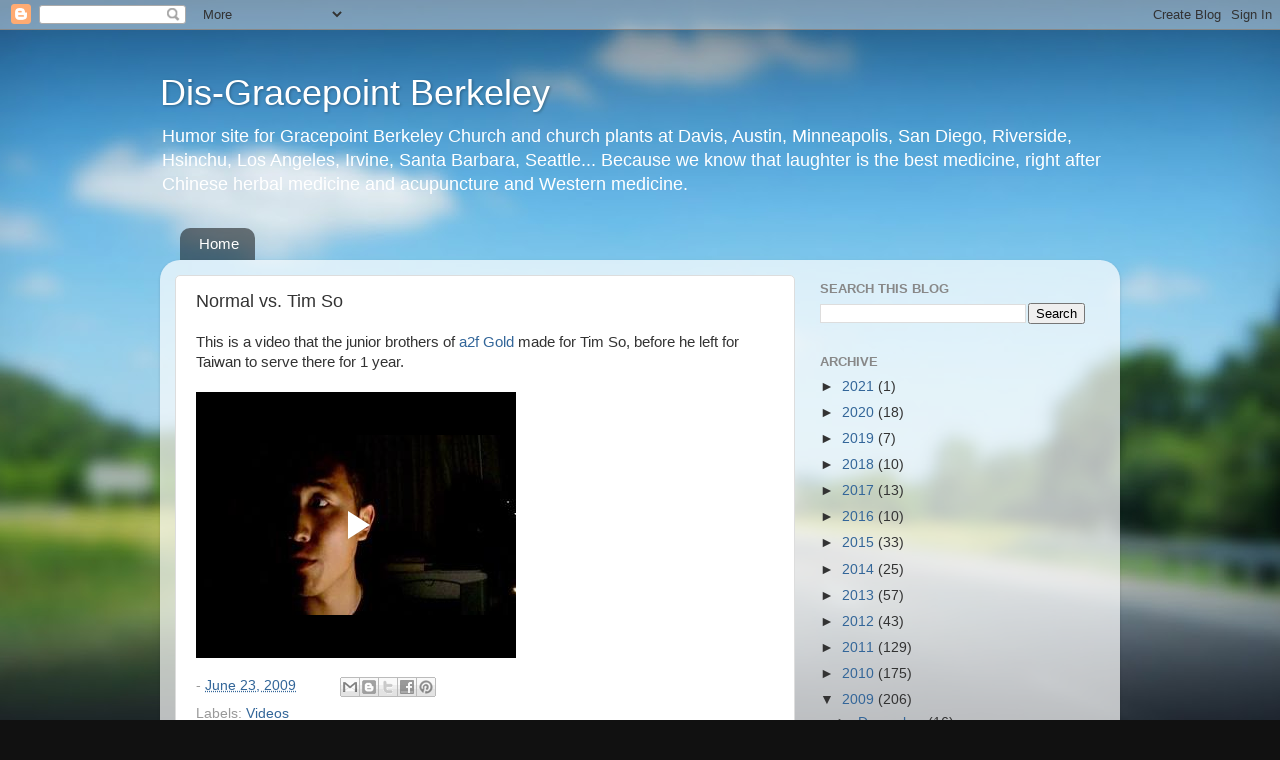

--- FILE ---
content_type: text/html; charset=UTF-8
request_url: https://www.blogger.com/video.g?token=AD6v5dwEdryF89WXw1HxZMu7gJSszm4wMteu1pjwjzXAebNRAE8RWw7ME9G9d7Zlb_bvsaxzhmmr7i1cxcS3QS5IiPBkacLSSwGOxF68RAWdfdMBtSVowKWLs_arsnXlooxFgzEhtKk
body_size: 405
content:
<!DOCTYPE HTML PUBLIC "-//W3C//DTD HTML 4.01//EN" "http://www.w3.org/TR/html4/strict.dtd"><html dir="ltr"><head><style type="text/css">
        body,
        .main,
        #videocontainer,
        .thumbnail-holder,
        .play-button {
          background: black;
          height: 100vh;
          margin: 0;
          overflow: hidden;
          position: absolute;
          width: 100%;
        }

        #videocontainer.type-BLOGGER_UPLOADED .thumbnail-holder {
          background-size: contain;
        }

        .thumbnail-holder {
          background-repeat: no-repeat;
          background-position: center;
          z-index: 10;
        }

        .play-button {
          background: url('https://www.gstatic.com/images/icons/material/system/1x/play_arrow_white_48dp.png') rgba(0,0,0,0.1) no-repeat center;
          cursor: pointer;
          display: block;
          z-index: 20;
        }
      </style>
<script type="text/javascript">
        var VIDEO_CONFIG = {"thumbnail":"https://i9.ytimg.com/vi_blogger/LxvWFC3gVq0/1.jpg?sqp=CP601csGGPDEAfqGspsBBgjAAhC0AQ&rs=AMzJL3nc_jL8aPCTFuYVIzuW2AyP5240Bg","iframe_id":"BLOGGER-video-2f1bd6142de056ad-5747","allow_resize":false,"streams":[{"play_url":"https://rr4---sn-q4flrnl6.googlevideo.com/videoplayback?expire=1769327358&ei=flp1aa7eHv3r_tcP4f6f4QE&ip=18.221.100.15&id=2f1bd6142de056ad&itag=18&source=blogger&xpc=Egho7Zf3LnoBAQ%3D%3D&cps=0&met=1769298558,&mh=L0&mm=31&mn=sn-q4flrnl6&ms=au&mv=u&mvi=4&pl=22&rms=au,au&susc=bl&eaua=J4u3jgVranU&mime=video/mp4&vprv=1&rqh=1&dur=63.065&lmt=1236885954953272&mt=1769297987&sparams=expire,ei,ip,id,itag,source,xpc,susc,eaua,mime,vprv,rqh,dur,lmt&sig=AJEij0EwRAIgUUtXpwVtg5eutmnEBPFkJSjASppxuHfrpXdDLFPsoN4CIHh0fE3zPCF8cTo0__HS6Zx3yf2gQ32rz-hzgCSWSrAu&lsparams=cps,met,mh,mm,mn,ms,mv,mvi,pl,rms&lsig=APaTxxMwRgIhAKHKwJ5JyPqM1JAm4_Z9R6vtbq5Vlmsz5cwqSB6h75_jAiEA1qWOgmvl54oz2-XU9VIIFG5GdTnisv3LeX67-bSN4JU%3D","format_id":18}]}
      </script></head>
<body><div class="main"><div id="videocontainer" class="type-BLOGGER_UPLOADED"><div class="thumbnail-holder"></div>
<div class="play-button"></div></div></div>
<script type="text/javascript" src="https://www.blogger.com/static/v1/jsbin/3245339219-video_compiled.js"></script>
</body></html>